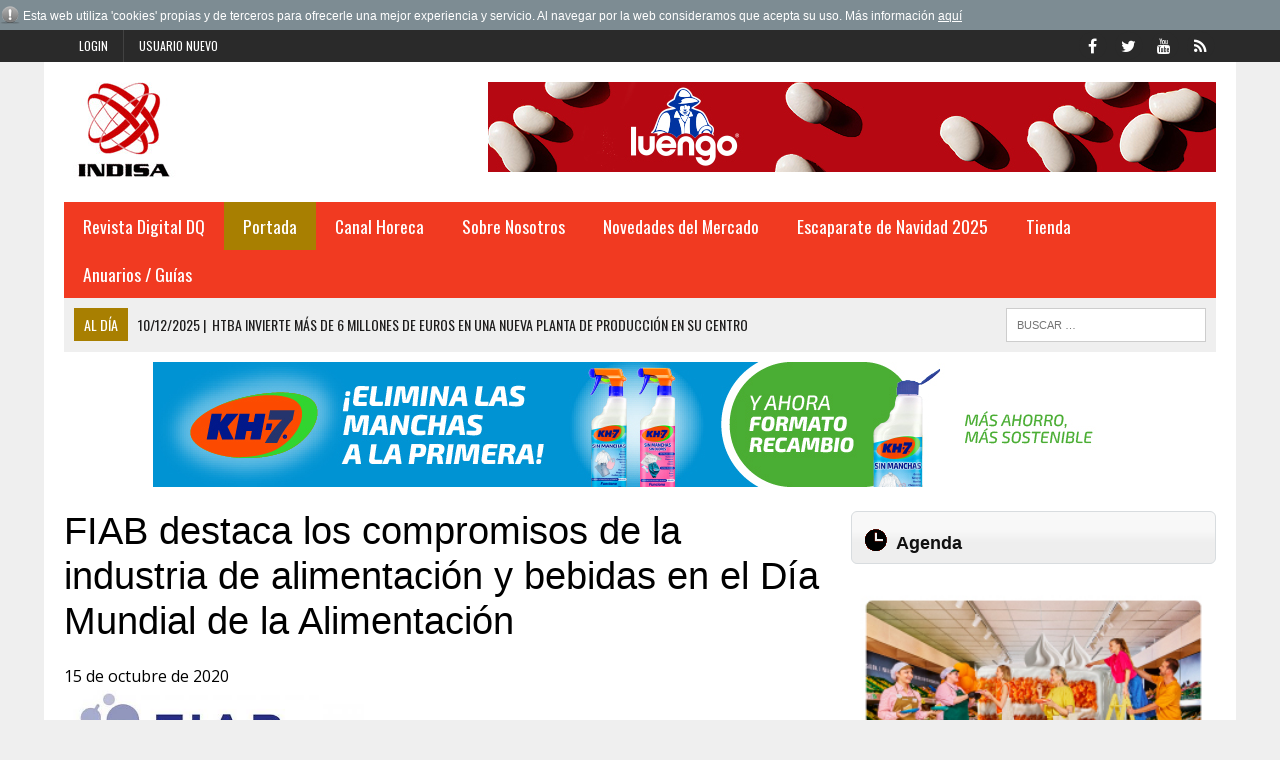

--- FILE ---
content_type: text/html; charset=iso-8859-1
request_url: https://www.indisa.es/actualidad/fiab-destaca-compromisos-industria-alimentacion-bebidas-dia
body_size: 7986
content:
<!DOCTYPE HTML>
<html>
<head>

<SCRIPT type="text/javascript" SRC="/g-admin/shop/js/language-sp.js"></SCRIPT>
<SCRIPT type="text/javascript" SRC="/g-admin/shop/js/nopcart.js"></SCRIPT>
<title>FIAB destaca los compromisos de la industria de alimentación y bebidas en el Día Mundial de la Alimentación</title>
<meta name="description" content="Editorial especializada en distribución Alimentaria">
<meta name="keywords" content="Información, Anuario, Distribución, Industria">
<META NAME="description" CONTENT="Editorial especializada en distribución Alimentaria" />
<META NAME="keywords" CONTENT="Información, Anuario, Distribución, Industria" />
<META NAME="Author" CONTENT="INDISA.es" />
<META NAME="lang" CONTENT="es" />
<META NAME="subject" CONTENT="Editorial especializada en distribución Alimentaria" />
<META NAME="company" CONTENT="INDISA.es" />
<META NAME="generator" CONTENT="HagaClic" />
<META NAME="Distribution" CONTENT="Global" />
<META NAME="Robots" CONTENT="index, follow" />
<META NAME="COPYRIGHT" CONTENT="INDISA.es &copy;2025" />
<meta name="DC.title" lang="es" content="FIAB destaca los compromisos de la industria de alimentación y bebidas en el Día Mundial de la Alimentación" />
<meta name="DC.creator" content="INDISA.es" />
<meta name="DC.publisher" content="INDISA" />
<meta name="DC.description" lang="es" content="Editorial especializada en distribución Alimentaria" />
<meta name="DC.subject" lang="es" content="Editorial especializada en distribución Alimentaria" />
<meta name="dc.language" scheme="RFC1766" content="es" />
<meta name="date" content="2020-10-15 13:00:00" />
<meta name="dc.date" scheme="W3CDTF" content="2020-10-15 13:00:00" />
<meta name="dc.Identifier" content="https://www.indisa.es/actualidad/fiab-destaca-compromisos-industria-alimentacion-bebidas-dia" />
<meta property="og:url" content="https://www.indisa.es/actualidad/fiab-destaca-compromisos-industria-alimentacion-bebidas-dia" />
<link rel="canonical" href="https://www.indisa.es/actualidad/fiab-destaca-compromisos-industria-alimentacion-bebidas-dia" />
<meta property="og:type" content="article" />
<meta property="og:title" content="FIAB destaca los compromisos de la industria de alimentación y bebidas en el Día Mundial de la Alimentación" />
<meta property="og:site_name" content="indisa.es" />
<meta property="og:description" content="Editorial especializada en distribuci&oacute;n Alimentaria" />
<meta property="og:image" content="https://www.indisa.es/adjuntos/fichero_111992_20201015.jpg" />
<link rel="stylesheet" type="text/css" href="/template/css/style.css?v=1.2"><link rel="stylesheet" type="text/css" href="/template/css/grids.css?v=1.0"><link rel='shortcut icon' href='/favicon.ico'>
<meta http-equiv="content-type" content="text/html; charset=iso-8859-1">
<meta http-equiv="Content-Language" content="es">
<script type='text/javascript' src='/template/js/jquery-1.9.0.min.js'></script>
<script type='text/javascript' src='/template/js/jquery-ui-1.11.1.min.js'></script>
<script type='text/javascript' src='/template/js/jquery.slimscroll.min.js'></script>
<script type="text/javascript" src="/template/js/jquery.ui.datepicker.es.js"></script>
<script type="text/javascript" src="/template/js/jquery.qtip.min.js"></script>
<link rel='stylesheet' id='camera-css'  href='/template/css/jquery-ui-1.9.2.custom.css' type='text/css' media='all'>
<link rel='stylesheet' id='camera-css'  href='/template/css/jquery.ui.theme.css' type='text/css' media='all'>
<link rel='stylesheet' id='camera-css'  href='/template/css/jquery.qtip.css' type='text/css' media='all'>
<link rel='stylesheet' id='camera-css'  href='/template/css/camera.css' type='text/css' media='all'>
<script type='text/javascript' src='/template/js/jquery.easing.1.3.js'></script>
<script type='text/javascript' src='/template/js/camera1.js'></script>
<script type="text/javascript" src="/template/js/scripts.js"></script>
<script type="text/javascript">var jsPath = '/template/js/';var imgPath = '/template/images/';</script>
<script type="text/javascript" src="/template/js/tools.js?v=1.0" charset="ISO-8859-1"></script>
<link rel='stylesheet' href='/template/css/custom.php' type='text/css' media='all'>

<META NAME="viewport" CONTENT="width=device-width, initial-scale=1.0" />
<script src="/template/js/jquery.lightbox-0.5.js"></script>
<link rel="stylesheet" type="text/css" href="/template/css/jquery.lightbox-0.5.css">

</head>
<body class="single single-post single-format-standard mh-right-sb">
        	<form style="margin:0px;" name="formu_acceso" method="post" action="javascript:enviologin(document.formu_acceso.login.value,document.formu_acceso.passwd.value,'/actualidad/fiab-destaca-compromisos-industria-alimentacion-bebidas-dia');">
	<div id="boxes">
	
		<!-- Start of Login Dialog -->
		<div id="dialog1" class="window">
			<div class="postbox">
				<input type="text" name="login" value="" size="40" placeholder="Usuario" /><br/>
				<input type="password" name="passwd" size="40" value="" placeholder="Password" />
			<p class="submit"><input type="submit" title="Login" value="Login"/></p>
			<p><a  href="/reminder.php">Recordar clave</a></p>
			</div>
	
		</div>
		<!-- End of Login Dialog -->
	
	
		<!-- Mask to cover the whole screen -->
		<div id="mask"></div>
	</div>
</form>
<div class="header-top">
	<div class="wrapper-inner clearfix">
		<nav class="header-nav clearfix">
			<div class="menu-header-container">
				<ul class="menu" id="menu-header">
										<li class="menu-item"><a href="javascript:void(0);" onclick="vlogin()" name="modal" class="menu-item">Login</a></li>
					<li class="menu-item"><a href="/new-user/" name="modalframe" title="Usuario nuevo">Usuario nuevo</a></li>
									</ul>
			</div>
		</nav>
		<nav class="social-nav clearfix">
			<div class="menu-social-container">
				<ul class="menu" id="menu-social">
					<li class="menu-item"><a href="https://www.facebook.com/pages/Indisa/323728837654739" target="_blank"><span class="fa-stack"><i class="fa fa-circle fa-stack-2x"></i><i class="fa fa-mh-social fa-stack-1x"></i></span><span class="screen-reader-text">Facebook</span></a></li>
					<li class="menu-item"><a href="https://twitter.com/indisaEditorial" target="_blank"><span class="fa-stack"><i class="fa fa-circle fa-stack-2x"></i><i class="fa fa-mh-social fa-stack-1x"></i></span><span class="screen-reader-text">Twitter</span></a></li>
					<li class="menu-item"><a href="https://www.youtube.com/channel/UCnqJFB5UbQNSZQCXPmnzK-A" target="_blank"><span class="fa-stack"><i class="fa fa-circle fa-stack-2x"></i><i class="fa fa-mh-social fa-stack-1x"></i></span><span class="screen-reader-text">YouTube</span></a></li>
					<li class="menu-item"><a href="/rss" target="_blank"><span class="fa-stack"><i class="fa fa-circle fa-stack-2x"></i><i class="fa fa-mh-social fa-stack-1x"></i></span><span class="screen-reader-text">RSS</span></a></li>
				</ul>
			</div>
		</nav>
	</div>
</div>	
<div id="mh-wrapper">
<script type="text/javascript" src="/template/js/privacy.js"></script>
		 <header class="mh-header">
			<div class="header-wrap clearfix">
				<div class="mh-col mh-1-3 header-logo">
					<a href='http://www.indisa.es/'>
						<div class="logo-wrap" role="banner">
							<img src='/adjuntos/logotipo_20110301.jpg' border=0 alt='inicio'>						</div>
					</a>
				</div>
				<aside class="mh-col mh-2-3">
					<div class="cabecera-a">
						<div class="textwidget">
							<a href='https://legumbresluengo.com/' target='_blank' onClick='addclk(364);'><img src='/adjuntos/banner_364_20251016.jpg' border='0' height='90' width='728'></a>						</div>
					</div>
				</aside>
			</div>
			<div class="header-menu clearfix">
				<nav class="main-nav clearfix">
					<div class="menu-navigation-container">
						<ul id="menu-navigation" class="menu">
<li class='menu-item  '><a href='/prueba/revista-dq-558'>Revista Digital DQ</a>
</li>
<li class='menu-item  current-menu-item'><a href='/'>Portada</a>
	<ul class="sub-menu">
					          <li class=' '><a class='menu-item' href='/opinion/' >Opinion</a></li>          <li class=' '><a class='menu-item' href='/nombramientos/' >Nombramientos</a></li>          <li class=' '><a class='menu-item' href='/indisa-informa/grupo-atico34' >Virkey Informa</a></li>          <li class=' '><a class='menu-item' href='/editorial/' >Editorial</a></li>          <li class='  selected'><a class='menu-item' href='/actualidad/' >Actualidad</a></li>          <li class=' '><a class='menu-item' href='/aperturas/' >Aperturas</a></li>          <li class=' '><a class='menu-item' href='/distribucion/' >Distribución</a></li>          <li class=' '><a class='menu-item' href='/perfumeria-y-drogueria/' >Perfumería y Droguería</a></li>          <li class=' '><a class='menu-item' href='/protagonistas/' >Protagonistas</a></li>          <li class=' '><a class='menu-item' href='/internacional/' >Internacional</a></li>          <li class=' '><a class='menu-item' href='/fabricantes/' >Fabricantes</a></li>          <li class=' '><a class='menu-item' href='/hemeroteca.php?tipo_articulo=0' >Hemeroteca</a></li>					
					</ul>	</li>
<li class='menu-item  '><a href='/canal-horeca/'>Canal Horeca</a>
</li>
<li class='menu-item  '><a href='javascript:void(0);'>Sobre Nosotros</a>
	<ul class="sub-menu">
					          <li class=' '><a class='menu-item' href='/empresa/indisa' >Empresa</a></li>          <li class=' '><a class='menu-item' href='/contactar1/contactar-con-indisa' >Contactar</a></li>					
					</ul>	</li>
<li class='menu-item  '><a href='/novedades-del-mercado/'>Novedades del Mercado</a>
</li>
<li class='menu-item  '><a href='/escaparate-de-navidad-2016/'>Escaparate de Navidad 2025</a>
	<ul class="sub-menu">
					          <li class=' '><a class='menu-item' href='/escaparate-navidad-nonfood-2016/' >Escaparate de Navidad Nonfood 2025</a></li>          <li class=' '><a class='menu-item' href='/escaparate-navidad-celebraciones-2016/' >Escaparate de Navidad Celebraciones 2025</a></li>					
					</ul>	</li>
<li class='menu-item  '><a href='/publicaciones/'>Tienda</a>
	<ul class="sub-menu">
					          <li class=' '><a class='menu-item' href='/publicaciones/' >Publicaciones</a></li>          <li class=' '><a class='menu-item' href='/bases-de-datos/bases-de-datos' >Bases de Datos</a></li>					
					</ul>	</li>
<li class='menu-item  '><a href='javascript:void(0);'>Anuarios / Guías</a>
	<ul class="sub-menu">
					          <li class=' '><a class='menu-item' href='/anuario-pdf-drogueria-perfumeria-2025-26/anuario-pdf-drogueria-perfumeria-2025-2026' >Anuario en PDF de Droguería y Perfumería 2025/2026</a></li>          <li class=' '><a class='menu-item' href='/anuario-excel-drogueria-perfumeria-2025-26/anuario-excel-drogueria-perfumeria-2025-2026' >Anuario en Excel de Droguería y Perfumería 2025/2026</a></li>          <li class=' '><a class='menu-item' href='/anuario-pdf-distribucion-2025-26/anuario-pdf-distribucion-2025-2026' >Anuario en PDF de la Distribución 2025/2026</a></li>          <li class=' '><a class='menu-item' href='/anuario-excel-distribucion-2025-26/anuario-excel-distribucion-2025-2026' >Anuario en Excel de la Distribución 2025/2026</a></li>          <li class=' '><a class='menu-item' href='/guia-distribuidores-2025/guia-distribuidores-2025' >Guía de los Distribuidores 2025</a></li>          <li class=' '><a class='menu-item' href='/guia-integral-hosteleria-2025/guia-integral-hosteleria-2025' >Guía integral de Hostelería 2025</a></li>          <li class=' '><a class='menu-item' href='/anuario-pdf-drogueria-perfumeria-2024-25/anuario-pdf-drogueria-perfumeria-2024-2025' >Anuario en PDF de Droguería y Perfumería 2024/2025</a></li>          <li class=' '><a class='menu-item' href='/anuario-excel-drogueria-perfumeria-2024-25/anuario-excel-drogueria-perfumeria-2024-2025' >Anuario en Excel de Droguería y Perfumería 2024/2025</a></li>          <li class=' '><a class='menu-item' href='/anuario-excel-distribucion-2024-25/anuario-excel-distribucion-2024-2025' >Anuario en Excel de la Distribución 2024/2025</a></li>          <li class=' '><a class='menu-item' href='/anuario-pdf-distribucion-2024-25/anuario-pdf-distribucion-2024-2025' >Anuario en PDF de la Distribución 2024/2025</a></li>          <li class=' '><a class='menu-item' href='/guia-distribuidores-2024/guia-distribuidores-2024' >Guía de los Distribuidores 2024</a></li>          <li class=' '><a class='menu-item' href='/guia-integral-hosteleria-2024/guia-integral-hosteleria-2024' >Guía integral de Hostelería 2024</a></li>          <li class=' '><a class='menu-item' href='/anuario-drogueria-perfumeria-2023-2024/anuario-drogueria-perfumeria-2023-2024' >Anuario de Droguería y Perfumería 2023/2024</a></li>          <li class=' '><a class='menu-item' href='/anuario-pdf-distribucion-2023-24/anuario-pdf-distribucion-2023-24' >Anuario en PDF de la Distribución 2023/2024</a></li>          <li class=' '><a class='menu-item' href='/anuario-digital-distribucion-2023-24/anuario-digital-distribucion-2023-2024' >Anuario Digital de la Distribución 2023/2024</a></li>          <li class=' '><a class='menu-item' href='/guia-distribuidores-2023/guia-distribuidores-2023' >Guía de los Distribuidores 2023</a></li>          <li class=' '><a class='menu-item' href='/guia-integral-hosteleria-2023/guia-integral-hosteleria-2023' >Guía integral de Hostelería 2023</a></li>          <li class=' '><a class='menu-item' href='/anuario-drogueria-perfumeria-2022-2023/anuario-drogueria-perfumeria-2022-2023' >Anuario de Droguería y Perfumería 2022/2023</a></li>          <li class=' '><a class='menu-item' href='/anuario-digital-distribucion-2022-2023/anuario-digital-distribucion-2022-2023' >Anuario Digital de la Distribución 2022/2023</a></li>          <li class=' '><a class='menu-item' href='/aplicacion-guia-distribuidores-2022/guia-de-distribuidores1' >Aplicación Guía Distribuidores 2022</a></li>          <li class=' '><a class='menu-item' href='/aplicacion-guia-integral-hosteleria-2022/aplicacion-guia-integral-hosteleria-2022' >Aplicación Guía integral de Hostelería 2022</a></li>          <li class=' '><a class='menu-item' href='/anuario-digital-distribucion-2021-2022/anuario-digital-distribucion-2021-2022' >Anuario Digital de la Distribución 2021/2022</a></li>          <li class=' '><a class='menu-item' href='/anuario-drogueria-perfumeria-2021-2022/anuario-drogueria-perfumeria-2021-2022' >Anuario de Droguería y Perfumería 2021/2022</a></li>          <li class=' '><a class='menu-item' href='/aplicacion-guia-integral-hosteleria-2021/aplicacion-guia-integral-hosteleria-2021' >Aplicación Guía Hostelería 2021</a></li>          <li class=' '><a class='menu-item' href='/aplicacion-guia-distribuidores-2021/guia-de-distribuidores-2021' >Aplicación Guía Distribuidores 2021</a></li>					
					</ul>	</li>
					</ul>
    	    </div>
 				</nav>
 				<div class="header-sub clearfix">
 					<section id="ticker" class="news-ticker mh-col mh-2-3 clearfix"> <span class="ticker-title">Al día</span>
 						<ul class="ticker-content">
 							<li class="ticker-item">
    	        	<a class="ticker-item-link" href="/al-dia/htba-invierte-mas-6-millones-euros-nueva-planta-produccion" title="HTBA invierte m&aacute;s de 6 millones de euros en una nueva planta de producci&oacute;n en su centro industrial de Beniel (Murcia)"> <span class="ticker-item-date">10/12/2025<span class="ticker-item-separator">|</span></span> 
    	        	<span class="ticker-item-title">HTBA invierte más de 6 millones de euros en una nueva planta de producción en su centro industrial de Beniel (Murcia)</span> </a>
    	       	</li><li class="ticker-item">
    	        	<a class="ticker-item-link" href="/al-dia/leroy-merlin-inaugura-nueva-tienda-naterial-tenerife" title="LEROY MERLIN inaugura una nueva tienda Naterial en Tenerife"> <span class="ticker-item-date">10/12/2025<span class="ticker-item-separator">|</span></span> 
    	        	<span class="ticker-item-title">LEROY MERLIN inaugura una nueva tienda Naterial en Tenerife</span> </a>
    	       	</li><li class="ticker-item">
    	        	<a class="ticker-item-link" href="/al-dia/demasie-oatly-lanzan-cherry-matcha-ginger-nut-chai-dos-bebidas" title="Demasi&eacute; y Oatly lanzan Cherry Matcha y Ginger Nut Chai, dos bebidas capaces de provocar adicci&oacute;n festiva"> <span class="ticker-item-date">10/12/2025<span class="ticker-item-separator">|</span></span> 
    	        	<span class="ticker-item-title">Demasié y Oatly lanzan Cherry Matcha y Ginger Nut Chai, dos bebidas capaces de provocar adicción festiva</span> </a>
    	       	</li><li class="ticker-item">
    	        	<a class="ticker-item-link" href="/al-dia/vincci-hoteles-endulza-navidad-rosco-769-n-reyes-solidario-769-n" title="Vincci Hoteles endulza la Navidad con su Rosco&amp;#769;n de Reyes Solidario en colaboracio&amp;#769;n con Aldeas Infantiles SOS"> <span class="ticker-item-date">10/12/2025<span class="ticker-item-separator">|</span></span> 
    	        	<span class="ticker-item-title">Vincci Hoteles endulza la Navidad con su Rosco&#769;n de Reyes Solidario en colaboracio&#769;n con Aldeas Infantiles SOS</span> </a>
    	       	</li><li class="ticker-item">
    	        	<a class="ticker-item-link" href="/al-dia/n-67-espanoles-acudira-cena-empresa-este-mes-55-pagara-cubierto" title="El 67% de los espa&ntilde;oles acudir&aacute; a su cena de empresa este mes y un 55% pagar&aacute; su cubierto de su bolsillo, seg&uacute;n una encuesta de Thefork "> <span class="ticker-item-date">10/12/2025<span class="ticker-item-separator">|</span></span> 
    	        	<span class="ticker-item-title">El 67% de los españoles acudirá a su cena de empresa este mes y un 55% pagará su cubierto de su bolsillo, según una encuesta de Thefork </span> </a>
    	       	</li><li class="ticker-item">
    	        	<a class="ticker-item-link" href="/al-dia/n-80-consumidores-espanoles-siente-marcas-no-les-entienden-tiempo" title="El 80% de los consumidores espa&ntilde;oles siente que las marcas no les entienden: la necesidad de una personalizaci&oacute;n en tiempo real"> <span class="ticker-item-date">10/12/2025<span class="ticker-item-separator">|</span></span> 
    	        	<span class="ticker-item-title">El 80% de los consumidores españoles siente que las marcas no les entienden: la necesidad de una personalización en tiempo real</span> </a>
    	       	</li><li class="ticker-item">
    	        	<a class="ticker-item-link" href="/al-dia/ocho-jovenes-competiran-premio-pastelero-revelacion-madrid-2026" title="Ocho j&oacute;venes competir&aacute;n por el Premio Pastelero Revelaci&oacute;n en Madrid Fusi&oacute;n 2026"> <span class="ticker-item-date">10/12/2025<span class="ticker-item-separator">|</span></span> 
    	        	<span class="ticker-item-title">Ocho jóvenes competirán por el Premio Pastelero Revelación en Madrid Fusión 2026</span> </a>
    	       	</li><li class="ticker-item">
    	        	<a class="ticker-item-link" href="/al-dia/auge-consumo-responsable-experiencias-convierten-regalo-estrella" title="El auge del consumo responsable: por qu&eacute; las experiencias se convierten en el regalo estrella de esta Navidad"> <span class="ticker-item-date">10/12/2025<span class="ticker-item-separator">|</span></span> 
    	        	<span class="ticker-item-title">El auge del consumo responsable: por qué las experiencias se convierten en el regalo estrella de esta Navidad</span> </a>
    	       	</li><li class="ticker-item">
    	        	<a class="ticker-item-link" href="/al-dia/n-10-roscones-artesanales-arrasan-esta-navidad-solo-clic-glovo" title="Los 10 roscones artesanales que arrasan esta Navidad, a un solo clic en Glovo"> <span class="ticker-item-date">10/12/2025<span class="ticker-item-separator">|</span></span> 
    	        	<span class="ticker-item-title">Los 10 roscones artesanales que arrasan esta Navidad, a un solo clic en Glovo</span> </a>
    	       	</li><li class="ticker-item">
    	        	<a class="ticker-item-link" href="/al-dia/consumo-agua-gas-crece-ritmo-14-3-anual-movera-mas-10-millones" title="El consumo de agua con gas crece a un ritmo del 14,3% anual y mover&aacute; m&aacute;s de 10 millones de euros en 2033"> <span class="ticker-item-date">10/12/2025<span class="ticker-item-separator">|</span></span> 
    	        	<span class="ticker-item-title">El consumo de agua con gas crece a un ritmo del 14,3% anual y moverá más de 10 millones de euros en 2033</span> </a>
    	       	</li><li class="ticker-item">
    	        	<a class="ticker-item-link" href="/al-dia/set-imprescindible-para-tu-neceser-todo-necesitas-para-lucir" title="El set imprescindible para tu neceser: todo lo que necesitas para lucir los maquillajes de ojos en tendencia estas Navidades"> <span class="ticker-item-date">10/12/2025<span class="ticker-item-separator">|</span></span> 
    	        	<span class="ticker-item-title">El set imprescindible para tu neceser: todo lo que necesitas para lucir los maquillajes de ojos en tendencia estas Navidades</span> </a>
    	       	</li><li class="ticker-item">
    	        	<a class="ticker-item-link" href="/al-dia/iss-fundacion-mujeres-africa-amplian-colaboracion-para-promover" title="ISS y la Fundaci&oacute;n Mujeres por &Aacute;frica ampl&iacute;an su colaboraci&oacute;n para promover el empleo de mujeres en situaci&oacute;n de vulnerabilidad"> <span class="ticker-item-date">10/12/2025<span class="ticker-item-separator">|</span></span> 
    	        	<span class="ticker-item-title">ISS y la Fundación Mujeres por África amplían su colaboración para promover el empleo de mujeres en situación de vulnerabilidad</span> </a>
    	       	</li><li class="ticker-item">
    	        	<a class="ticker-item-link" href="/al-dia/espanoles-ganan-media-4-kilos-navidad-pronokal-revela-como-antes" title="Los espa&ntilde;oles ganan una media de 4 kilos en Navidad: PronoKal revela c&oacute;mo cuidarse antes de que empiecen las fiestas"> <span class="ticker-item-date">10/12/2025<span class="ticker-item-separator">|</span></span> 
    	        	<span class="ticker-item-title">Los españoles ganan una media de 4 kilos en Navidad: PronoKal revela cómo cuidarse antes de que empiecen las fiestas</span> </a>
    	       	</li><li class="ticker-item">
    	        	<a class="ticker-item-link" href="/al-dia/the-cure-champagne-protocolo-facial-revitalizante-oxigenante" title="THE CURE CHAMPAGNE: el protocolo facial revitalizante, oxigenante y efecto lifting para deslumbrar estas fiestas"> <span class="ticker-item-date">10/12/2025<span class="ticker-item-separator">|</span></span> 
    	        	<span class="ticker-item-title">THE CURE CHAMPAGNE: el protocolo facial revitalizante, oxigenante y efecto lifting para deslumbrar estas fiestas</span> </a>
    	       	</li><li class="ticker-item">
    	        	<a class="ticker-item-link" href="/al-dia/sabado-13-diciembre-celebramos-contigo-navidad" title="S&aacute;bado, 13 de Diciembre: CELEBRAMOS CONTIGO LA NAVIDAD"> <span class="ticker-item-date">09/12/2025<span class="ticker-item-separator">|</span></span> 
    	        	<span class="ticker-item-title">Sábado, 13 de Diciembre: CELEBRAMOS CONTIGO LA NAVIDAD</span> </a>
    	       	</li><li class="ticker-item">
    	        	<a class="ticker-item-link" href="/al-dia/vi-concurso-alimentos-madrid-madrid-fusion-alimentos-espana-2026" title="VI Concurso Alimentos de Madrid en Madrid Fusi&oacute;n Alimentos de Espa&ntilde;a 2026"> <span class="ticker-item-date">09/12/2025<span class="ticker-item-separator">|</span></span> 
    	        	<span class="ticker-item-title">VI Concurso Alimentos de Madrid en Madrid Fusión Alimentos de España 2026</span> </a>
    	       	</li><li class="ticker-item">
    	        	<a class="ticker-item-link" href="/al-dia/fujitsu-crea-consorcio-internacional-para-hacer-frente-erronea" title="Fujitsu crea un consorcio internacional para hacer frente a la desinformaci&oacute;n, la informaci&oacute;n err&oacute;nea y los nuevos riesgos de la IA"> <span class="ticker-item-date">09/12/2025<span class="ticker-item-separator">|</span></span> 
    	        	<span class="ticker-item-title">Fujitsu crea un consorcio internacional para hacer frente a la desinformación, la información errónea y los nuevos riesgos de la IA</span> </a>
    	       	</li><li class="ticker-item">
    	        	<a class="ticker-item-link" href="/al-dia/flashback-beauty-producto-no-ha-pasado-moda-desde-80" title="‘FLASHBACK BEAUTY’: EL PRODUCTO QUE NO HA PASADO DE MODA DESDE LOS 80"> <span class="ticker-item-date">09/12/2025<span class="ticker-item-separator">|</span></span> 
    	        	<span class="ticker-item-title">‘FLASHBACK BEAUTY’: EL PRODUCTO QUE NO HA PASADO DE MODA DESDE LOS 80</span> </a>
    	       	</li><li class="ticker-item">
    	        	<a class="ticker-item-link" href="/al-dia/sabores-invierno-cafe-opera-dos-propuestas-irresistibles" title="SABORES DE INVIERNO EN EL CAF&Eacute; DE LA &Oacute;PERA CON DOS PROPUESTAS IRRESISTIBLES"> <span class="ticker-item-date">09/12/2025<span class="ticker-item-separator">|</span></span> 
    	        	<span class="ticker-item-title">SABORES DE INVIERNO EN EL CAFÉ DE LA ÓPERA CON DOS PROPUESTAS IRRESISTIBLES</span> </a>
    	       	</li><li class="ticker-item">
    	        	<a class="ticker-item-link" href="/al-dia/arte-mezcla-tribute-eleva-mixologia-innovadora-gama-mixers" title="El arte de la mezcla: LE Tribute eleva la mixolog&iacute;a con su innovadora gama de mixers"> <span class="ticker-item-date">09/12/2025<span class="ticker-item-separator">|</span></span> 
    	        	<span class="ticker-item-title">El arte de la mezcla: LE Tribute eleva la mixología con su innovadora gama de mixers</span> </a>
    	       	</li><li class="ticker-item">
    	        	<a class="ticker-item-link" href="/al-dia/mas-200-expertos-avanzaran-futuro-industria-alimentaria-hostelco" title="M&aacute;s de 200 expertos avanzar&aacute;n el futuro de la industria en Alimentaria + Hostelco"> <span class="ticker-item-date">09/12/2025<span class="ticker-item-separator">|</span></span> 
    	        	<span class="ticker-item-title">Más de 200 expertos avanzarán el futuro de la industria en Alimentaria + Hostelco</span> </a>
    	       	</li><li class="ticker-item">
    	        	<a class="ticker-item-link" href="/al-dia/aldi-viste-peludos-hogar-nueva-coleccion-navidena-para-mascotas" title="ALDI viste a los peludos del hogar con su nueva colecci&oacute;n navide&ntilde;a para mascotas"> <span class="ticker-item-date">09/12/2025<span class="ticker-item-separator">|</span></span> 
    	        	<span class="ticker-item-title">ALDI viste a los peludos del hogar con su nueva colección navideña para mascotas</span> </a>
    	       	</li><li class="ticker-item">
    	        	<a class="ticker-item-link" href="/al-dia/dia-presenta-menus-faciles-saludables-economicos-para-disfrutar" title="Dia presenta men&uacute;s f&aacute;ciles, saludables y econ&oacute;micos para disfrutar de la Navidad por menos de 5 €"> <span class="ticker-item-date">09/12/2025<span class="ticker-item-separator">|</span></span> 
    	        	<span class="ticker-item-title">Dia presenta menús fáciles, saludables y económicos para disfrutar de la Navidad por menos de 5 €</span> </a>
    	       	</li><li class="ticker-item">
    	        	<a class="ticker-item-link" href="/al-dia/luis-simes-refuerza-apuesta-movilidad-sostenible-incorporacion" title="Lu&iacute;s Sim&otilde;es refuerza su apuesta por la movilidad sostenible con la incorporaci&oacute;n de su primer cami&oacute;n el&eacute;ctrico"> <span class="ticker-item-date">09/12/2025<span class="ticker-item-separator">|</span></span> 
    	        	<span class="ticker-item-title">Luís Simões refuerza su apuesta por la movilidad sostenible con la incorporación de su primer camión eléctrico</span> </a>
    	       	</li><li class="ticker-item">
    	        	<a class="ticker-item-link" href="/al-dia/comemos-navidad-mariscos-frente-nuevas-costumbres-cocina" title="Qu&eacute; comemos en Navidad: mariscos al frente y nuevas costumbres en la cocina espa&ntilde;ola"> <span class="ticker-item-date">09/12/2025<span class="ticker-item-separator">|</span></span> 
    	        	<span class="ticker-item-title">Qué comemos en Navidad: mariscos al frente y nuevas costumbres en la cocina española</span> </a>
    	       	</li><li class="ticker-item">
    	        	<a class="ticker-item-link" href="/al-dia/glenmorangie-the-altus-25-years-old-arte-tiempo" title="Glenmorangie The Altus 25 Years Old: el arte del tiempo"> <span class="ticker-item-date">09/12/2025<span class="ticker-item-separator">|</span></span> 
    	        	<span class="ticker-item-title">Glenmorangie The Altus 25 Years Old: el arte del tiempo</span> </a>
    	       	</li><li class="ticker-item">
    	        	<a class="ticker-item-link" href="/al-dia/coleccion-tio-pepe-finos-palmas-triunfa-guias-vino-nacionales" title="La colecci&oacute;n T&iacute;o Pepe Finos Palmas triunfa en las gu&iacute;as de vino nacionales"> <span class="ticker-item-date">09/12/2025<span class="ticker-item-separator">|</span></span> 
    	        	<span class="ticker-item-title">La colección Tío Pepe Finos Palmas triunfa en las guías de vino nacionales</span> </a>
    	       	</li><li class="ticker-item">
    	        	<a class="ticker-item-link" href="/al-dia/palacio-retiro-presenta-merienda-catalina-homenaje-elegancia" title="Palacio del Retiro presenta “La Merienda de Catalina”, un homenaje a la elegancia madrile&ntilde;a"> <span class="ticker-item-date">09/12/2025<span class="ticker-item-separator">|</span></span> 
    	        	<span class="ticker-item-title">Palacio del Retiro presenta “La Merienda de Catalina”, un homenaje a la elegancia madrileña</span> </a>
    	       	</li>    	      </ul>
    	    </section>
    	    <aside class="mh-col mh-1-3 header-search">
	  				<form role="search" method="POST" action="/search" name="busqueda" target="_parent" class="search-form">
	  					<label> <span class="screen-reader-text">Buscar</span></label>
	  					<input type="search" class="search-field" placeholder="Buscar &hellip;" name="cadena" title="Buscar">
	  					<input type="submit" class="search-submit" value="Buscar" />
	  	 			</form>
    	    </aside>
				</div>
			</div>
		</header>

		<div class="sb-widget"><div class="textwidget"><div class="modulos-a "><a href='https://kh7.es/' target='_blank' onClick='addclk(367);'><img src='/adjuntos/banner_367_20251103.jpg' border='0' height='125' width='975'></a></div></div></div>
		
	<div class="home mh-section mh-group">
		<div id="main-content" class="home-columns">
			<div class="sb-widget">
                <h1 class="entry-title e_titul">FIAB destaca los compromisos de la industria de alimentación y bebidas en el Día Mundial de la Alimentación</h1>15 de octubre de 2020</span></p><div class='clearfix' style='height:1px;'></div><div class='sb-widget img_inn' style='float:top;'><a href='/adjuntos/fichero_111992_20201015.jpg' target='_blank' rel='lightbox'><img src='/image.php?file=fichero_111992_20201015.jpg&ancho=500&alto=500&corto=0' border='0'></a></div><div class='clearfix' style='height:1px;'></div><p class="entry-content clearfix e_descr">Con motivo de la celebración del Día Mundial de la Alimentación que se celebra mañana viernes 16 de octubre, la Federación Española de Industrias de Alimentación y Bebidas (FIAB) lanza la campaña #UnaIndustriaComprometida con la que quiere visibilizar la labor que realiza el sector para contribuir...</p><br>
<div class="wpcf7-form">
<h2>NO ESTÁ REGISTRADO O NO TIENE PERMISO</h2><br>
<p>Para poder acceder a este servicio de <b>indisa.es</b> debe estar registrado y contar con los permisos necesarios.</p>
					<p><strong>Usted no tiene permisos para acceder a esta zona.</strong></p>						   <table width="90%" border="0" align="center" style="background:#fff;border:1px solid #ccc">
								    	<tr align="center">
								    		<td width="25%">
								    			Grupo
								    		</td>
								    		<td width="20%">
								    			Acceso
								    		</td>
								    		<td width="20%">
								    			Alta
								    		</td>
								    		<td width="20%">
								    			Baja
								    		</td>
								    		<td width="15%">
								    		</td>
								    	</tr>
								    	<tr>
								    		<tr><td>Anuario</td><td>No disponible</td><td align='center'>&nbsp;</td><td align='center'>&nbsp;</td><td><a href='/solicitar.php?permiso=Anuario' name='modalframe' title='Solicitar permiso'>Solicitar</a></td></tr><tr><td>Droguería/Perfumería</td><td>No disponible</td><td align='center'>&nbsp;</td><td align='center'>&nbsp;</td><td><a href='/solicitar.php?permiso=Droguería/Perfumería' name='modalframe' title='Solicitar permiso'>Solicitar</a></td></tr><tr><td>Guía Distribuidores</td><td>No disponible</td><td align='center'>&nbsp;</td><td align='center'>&nbsp;</td><td><a href='/solicitar.php?permiso=Guía Distribuidores' name='modalframe' title='Solicitar permiso'>Solicitar</a></td></tr><tr><td>Hostelería</td><td>No disponible</td><td align='center'>&nbsp;</td><td align='center'>&nbsp;</td><td><a href='/solicitar.php?permiso=Hostelería' name='modalframe' title='Solicitar permiso'>Solicitar</a></td></tr><tr><td>Revista Online</td><td>No disponible</td><td align='center'>&nbsp;</td><td align='center'>&nbsp;</td><td><a href='/solicitar.php?permiso=Revista Online' name='modalframe' title='Solicitar permiso'>Solicitar</a></td></tr><tr><td>Acceso Todo</td><td>No disponible</td><td align='center'>&nbsp;</td><td align='center'>&nbsp;</td><td><a href='/solicitar.php?permiso=Acceso Todo' name='modalframe' title='Solicitar permiso'>Solicitar</a></td></tr>								    	</tr>
									</table>
										</td>
				<tr>
					<td align="center" style="padding:3px;">&nbsp;</td>
			</table>
		</div>
		<br>
<h2>Identificación</h2>
			<form class="wpcf7-form" name="formu_accesoinn" method="post" action="javascript:enviologin(document.formu_accesoinn.login.value,document.formu_accesoinn.passwd.value,'/actualidad/fiab-destaca-compromisos-industria-alimentacion-bebidas-dia');">
	<input type="hidden" name="url" value="">
  <p>
		Usuario<br>
		<span class="wpcf7-form-control-wrap"><input type="text" name="login" size="10" style="" maxlength="128"></span>
	</p>
	<p>
		Clave<br>
		<span class="wpcf7-form-control-wrap"><input type="password" name="passwd" size="10" style="" maxlength="128" onKeyDown="javascript:tecla(event);"></span>
	</p>
	<p>
		<span class="wpcf7-form-control-wrap"><input type="submit" name="enviar" value="Entrar"></span>
	</p>
	<p style="margin-bottom:5px;padding-bottom:5px;">
		<a href="/reminder.php">¿Ha olvidado su clave?</a>
	</p>
	<p style="margin-bottom:5px;padding-bottom:5px;">
		Si no está registrado pulse <a name="modalframe" title="Nuevo usuario" href="/new-user/" style="">aquí</a>
	</p>
				</form>
        <br>
	    </div>
	  </div>
    
	  <aside class="home-sidebar">
	    		<div class="sb-widget">
    <ul id="desplegable_contenido" class='ui-accordion ui-widget ui-helper-reset'><li class='ui-accordion-header ui-state-default ui-corner-top ui-corner-bottom'><a class="" style="" href="/calendar/" title=""   ><img src='/adjuntos/seccion_229_20100323.gif' border='0' align='absmiddle' style='margin-top:5px;'>Agenda</a></li>
</ul>
</div>
	<div class="sb-widget b"><a href='https://www.consum.es/50-aniversario/' target='_blank' onClick='addclk(371);'><img src='/adjuntos/banner_371_20251201.jpg' border='0' height='300' width='300'></a></div>															  </aside>
	</div>
</div>

          <footer class="mh-footer">
	<div class="footer-bottom">
		<div class="wrapper-inner clearfix">
			<nav class="footer-nav clearfix">
				<div class="menu-footer-container">
					<ul id="menu-footer" class="menu">
						<li>Att.Cliente 902 010 583</li>
		<li class='menu-item  '><a href='/politica-de-cookies/politca-de-cookies'>Politica de cookies</a>
</li>
<li class='menu-item  '><a href='/contactar1/contactar-con-indisa'>Contactar</a>
</li>
<li class='menu-item  '><a href='/confidencialidad/proteccion-de-datos'>Confidencialidad</a>
</li>
<li class='menu-item  '><a href='/condiciones-de-uso/condiciones-de-uso'>Condiciones de Uso</a>
</li>
<li class='menu-item  '><a href='/'>Portada</a>
</li>
					</ul>
				</div>
			</nav>
			<div class="copyright-wrap">
				<p class="copyright">
					Indisa &copy; 2009-2025. All Rights reserved
					&nbsp;&nbsp;&nbsp;
					<span class="piehaga">&copy; Gestor de contenidos <a href="http://www.hagaclic.es" title="Gestor de contenidos HagaClic" target="_blank"><img src="/template/images/hagaclic-btn.png" title="Gestor de contenidos HagaClic" alt="Gestor de contenidos HagaClic"></a></span>
				</p>
			</div>
		</div>
	</div>
</footer>

</body>
</html>


--- FILE ---
content_type: text/css;charset=iso-8859-1
request_url: https://www.indisa.es/template/css/custom.php
body_size: 524
content:

.ui-dialog .ui-dialog-titlebar-close span {top:0 !important;left:0 !important;}
.ui-dialog{z-index:103;}
.ui-widget-overlay{z-index:102;}
.e_titul {color: #000000; font-family: Tahoma, Geneva, sans-serif; }
.e_descr {color: #000000; font-family: Open Sans; FONT-SIZE: 14px;}
.e_texto, .estilo_texto {color: #000000; font-family: Open Sans; FONT-SIZE: 15px;line-height:1.6}
.img_inn {margin-right:1.5em;margin-bottom:1em;width:300px}
@media only screen and (max-width: 580px) {.img_inn {margin-right:0;width:100%}}
